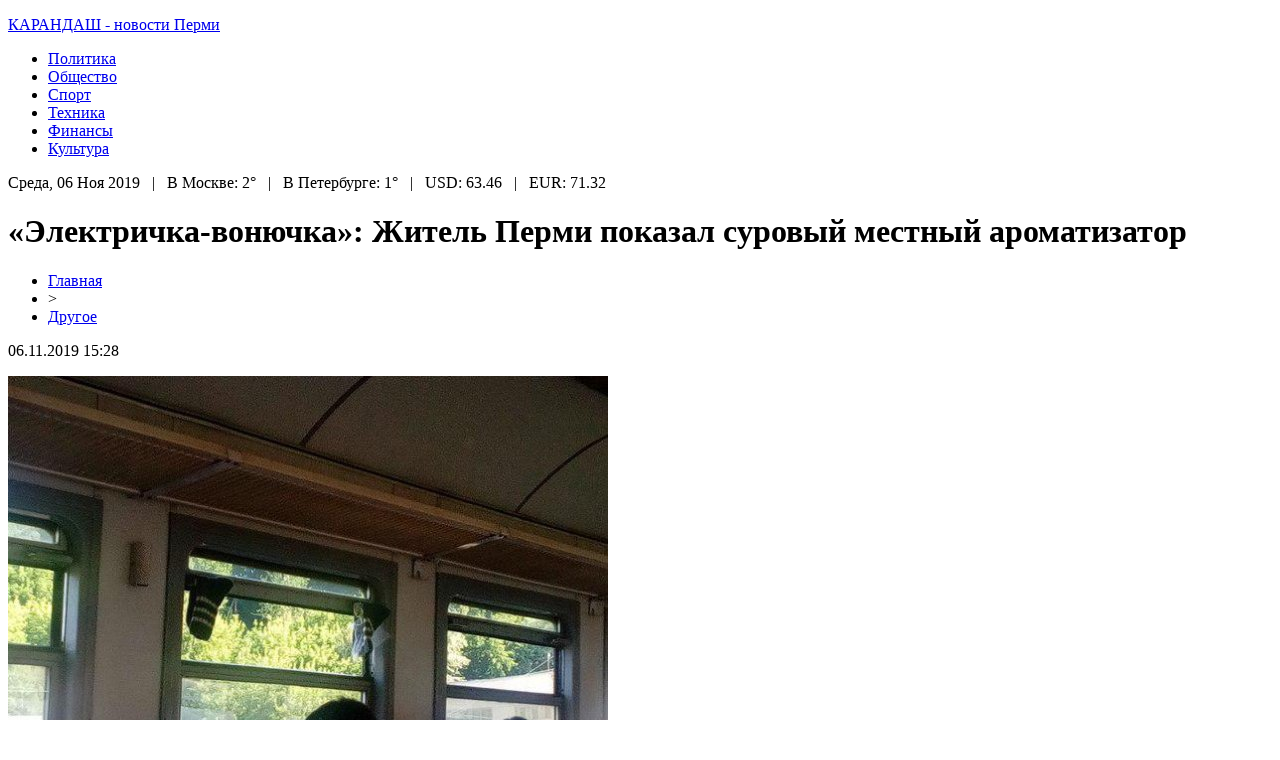

--- FILE ---
content_type: text/html; charset=UTF-8
request_url: http://pencil-perm.ru/elektrichka-vonyuchka-zhitel-permi-pokazal-surovyj-mestnyj-aromatizator/
body_size: 5935
content:
<!DOCTYPE html PUBLIC "-//W3C//DTD XHTML 1.0 Transitional//EN" "http://www.w3.org/TR/xhtml1/DTD/xhtml1-transitional.dtd">
<html xmlns="http://www.w3.org/1999/xhtml">
<head>
<meta http-equiv="Content-Type" content="text/html; charset=utf-8" />

<title>«Электричка-вонючка»: Житель Перми показал суровый местный ароматизатор</title>
<meta name="description" content="Пользователи задались вопросом, кто в такую жару носит шерстяные носки. В соцсети «Вконтакте» в одной из групп Перми появилась фотография, на которой показан суровый ароматизатор в электричке. На снимке показано, как на окне висит шерстяной носок. Пользоватлеи оставили много комментариев, к которым подошли с юмором." />
<meta name="keywords" content="Электричка, вонючка, Житель, Перми, показал, суровый, местный, ароматизатор" />

<link rel="icon" href="http://pencil-perm.ru/favicon.png" type="image/png" />
<link rel="stylesheet" href="http://pencil-perm.ru/wp-content/themes/site/style.css" type="text/css" />
<link href='http://fonts.googleapis.com/css?family=Cuprum:400,400italic&subset=cyrillic' rel='stylesheet' type='text/css'><meta name='robots' content='max-image-preview:large' />
<style id='classic-theme-styles-inline-css' type='text/css'>
/*! This file is auto-generated */
.wp-block-button__link{color:#fff;background-color:#32373c;border-radius:9999px;box-shadow:none;text-decoration:none;padding:calc(.667em + 2px) calc(1.333em + 2px);font-size:1.125em}.wp-block-file__button{background:#32373c;color:#fff;text-decoration:none}
</style>
<style id='global-styles-inline-css' type='text/css'>
body{--wp--preset--color--black: #000000;--wp--preset--color--cyan-bluish-gray: #abb8c3;--wp--preset--color--white: #ffffff;--wp--preset--color--pale-pink: #f78da7;--wp--preset--color--vivid-red: #cf2e2e;--wp--preset--color--luminous-vivid-orange: #ff6900;--wp--preset--color--luminous-vivid-amber: #fcb900;--wp--preset--color--light-green-cyan: #7bdcb5;--wp--preset--color--vivid-green-cyan: #00d084;--wp--preset--color--pale-cyan-blue: #8ed1fc;--wp--preset--color--vivid-cyan-blue: #0693e3;--wp--preset--color--vivid-purple: #9b51e0;--wp--preset--gradient--vivid-cyan-blue-to-vivid-purple: linear-gradient(135deg,rgba(6,147,227,1) 0%,rgb(155,81,224) 100%);--wp--preset--gradient--light-green-cyan-to-vivid-green-cyan: linear-gradient(135deg,rgb(122,220,180) 0%,rgb(0,208,130) 100%);--wp--preset--gradient--luminous-vivid-amber-to-luminous-vivid-orange: linear-gradient(135deg,rgba(252,185,0,1) 0%,rgba(255,105,0,1) 100%);--wp--preset--gradient--luminous-vivid-orange-to-vivid-red: linear-gradient(135deg,rgba(255,105,0,1) 0%,rgb(207,46,46) 100%);--wp--preset--gradient--very-light-gray-to-cyan-bluish-gray: linear-gradient(135deg,rgb(238,238,238) 0%,rgb(169,184,195) 100%);--wp--preset--gradient--cool-to-warm-spectrum: linear-gradient(135deg,rgb(74,234,220) 0%,rgb(151,120,209) 20%,rgb(207,42,186) 40%,rgb(238,44,130) 60%,rgb(251,105,98) 80%,rgb(254,248,76) 100%);--wp--preset--gradient--blush-light-purple: linear-gradient(135deg,rgb(255,206,236) 0%,rgb(152,150,240) 100%);--wp--preset--gradient--blush-bordeaux: linear-gradient(135deg,rgb(254,205,165) 0%,rgb(254,45,45) 50%,rgb(107,0,62) 100%);--wp--preset--gradient--luminous-dusk: linear-gradient(135deg,rgb(255,203,112) 0%,rgb(199,81,192) 50%,rgb(65,88,208) 100%);--wp--preset--gradient--pale-ocean: linear-gradient(135deg,rgb(255,245,203) 0%,rgb(182,227,212) 50%,rgb(51,167,181) 100%);--wp--preset--gradient--electric-grass: linear-gradient(135deg,rgb(202,248,128) 0%,rgb(113,206,126) 100%);--wp--preset--gradient--midnight: linear-gradient(135deg,rgb(2,3,129) 0%,rgb(40,116,252) 100%);--wp--preset--font-size--small: 13px;--wp--preset--font-size--medium: 20px;--wp--preset--font-size--large: 36px;--wp--preset--font-size--x-large: 42px;--wp--preset--spacing--20: 0.44rem;--wp--preset--spacing--30: 0.67rem;--wp--preset--spacing--40: 1rem;--wp--preset--spacing--50: 1.5rem;--wp--preset--spacing--60: 2.25rem;--wp--preset--spacing--70: 3.38rem;--wp--preset--spacing--80: 5.06rem;--wp--preset--shadow--natural: 6px 6px 9px rgba(0, 0, 0, 0.2);--wp--preset--shadow--deep: 12px 12px 50px rgba(0, 0, 0, 0.4);--wp--preset--shadow--sharp: 6px 6px 0px rgba(0, 0, 0, 0.2);--wp--preset--shadow--outlined: 6px 6px 0px -3px rgba(255, 255, 255, 1), 6px 6px rgba(0, 0, 0, 1);--wp--preset--shadow--crisp: 6px 6px 0px rgba(0, 0, 0, 1);}:where(.is-layout-flex){gap: 0.5em;}:where(.is-layout-grid){gap: 0.5em;}body .is-layout-flex{display: flex;}body .is-layout-flex{flex-wrap: wrap;align-items: center;}body .is-layout-flex > *{margin: 0;}body .is-layout-grid{display: grid;}body .is-layout-grid > *{margin: 0;}:where(.wp-block-columns.is-layout-flex){gap: 2em;}:where(.wp-block-columns.is-layout-grid){gap: 2em;}:where(.wp-block-post-template.is-layout-flex){gap: 1.25em;}:where(.wp-block-post-template.is-layout-grid){gap: 1.25em;}.has-black-color{color: var(--wp--preset--color--black) !important;}.has-cyan-bluish-gray-color{color: var(--wp--preset--color--cyan-bluish-gray) !important;}.has-white-color{color: var(--wp--preset--color--white) !important;}.has-pale-pink-color{color: var(--wp--preset--color--pale-pink) !important;}.has-vivid-red-color{color: var(--wp--preset--color--vivid-red) !important;}.has-luminous-vivid-orange-color{color: var(--wp--preset--color--luminous-vivid-orange) !important;}.has-luminous-vivid-amber-color{color: var(--wp--preset--color--luminous-vivid-amber) !important;}.has-light-green-cyan-color{color: var(--wp--preset--color--light-green-cyan) !important;}.has-vivid-green-cyan-color{color: var(--wp--preset--color--vivid-green-cyan) !important;}.has-pale-cyan-blue-color{color: var(--wp--preset--color--pale-cyan-blue) !important;}.has-vivid-cyan-blue-color{color: var(--wp--preset--color--vivid-cyan-blue) !important;}.has-vivid-purple-color{color: var(--wp--preset--color--vivid-purple) !important;}.has-black-background-color{background-color: var(--wp--preset--color--black) !important;}.has-cyan-bluish-gray-background-color{background-color: var(--wp--preset--color--cyan-bluish-gray) !important;}.has-white-background-color{background-color: var(--wp--preset--color--white) !important;}.has-pale-pink-background-color{background-color: var(--wp--preset--color--pale-pink) !important;}.has-vivid-red-background-color{background-color: var(--wp--preset--color--vivid-red) !important;}.has-luminous-vivid-orange-background-color{background-color: var(--wp--preset--color--luminous-vivid-orange) !important;}.has-luminous-vivid-amber-background-color{background-color: var(--wp--preset--color--luminous-vivid-amber) !important;}.has-light-green-cyan-background-color{background-color: var(--wp--preset--color--light-green-cyan) !important;}.has-vivid-green-cyan-background-color{background-color: var(--wp--preset--color--vivid-green-cyan) !important;}.has-pale-cyan-blue-background-color{background-color: var(--wp--preset--color--pale-cyan-blue) !important;}.has-vivid-cyan-blue-background-color{background-color: var(--wp--preset--color--vivid-cyan-blue) !important;}.has-vivid-purple-background-color{background-color: var(--wp--preset--color--vivid-purple) !important;}.has-black-border-color{border-color: var(--wp--preset--color--black) !important;}.has-cyan-bluish-gray-border-color{border-color: var(--wp--preset--color--cyan-bluish-gray) !important;}.has-white-border-color{border-color: var(--wp--preset--color--white) !important;}.has-pale-pink-border-color{border-color: var(--wp--preset--color--pale-pink) !important;}.has-vivid-red-border-color{border-color: var(--wp--preset--color--vivid-red) !important;}.has-luminous-vivid-orange-border-color{border-color: var(--wp--preset--color--luminous-vivid-orange) !important;}.has-luminous-vivid-amber-border-color{border-color: var(--wp--preset--color--luminous-vivid-amber) !important;}.has-light-green-cyan-border-color{border-color: var(--wp--preset--color--light-green-cyan) !important;}.has-vivid-green-cyan-border-color{border-color: var(--wp--preset--color--vivid-green-cyan) !important;}.has-pale-cyan-blue-border-color{border-color: var(--wp--preset--color--pale-cyan-blue) !important;}.has-vivid-cyan-blue-border-color{border-color: var(--wp--preset--color--vivid-cyan-blue) !important;}.has-vivid-purple-border-color{border-color: var(--wp--preset--color--vivid-purple) !important;}.has-vivid-cyan-blue-to-vivid-purple-gradient-background{background: var(--wp--preset--gradient--vivid-cyan-blue-to-vivid-purple) !important;}.has-light-green-cyan-to-vivid-green-cyan-gradient-background{background: var(--wp--preset--gradient--light-green-cyan-to-vivid-green-cyan) !important;}.has-luminous-vivid-amber-to-luminous-vivid-orange-gradient-background{background: var(--wp--preset--gradient--luminous-vivid-amber-to-luminous-vivid-orange) !important;}.has-luminous-vivid-orange-to-vivid-red-gradient-background{background: var(--wp--preset--gradient--luminous-vivid-orange-to-vivid-red) !important;}.has-very-light-gray-to-cyan-bluish-gray-gradient-background{background: var(--wp--preset--gradient--very-light-gray-to-cyan-bluish-gray) !important;}.has-cool-to-warm-spectrum-gradient-background{background: var(--wp--preset--gradient--cool-to-warm-spectrum) !important;}.has-blush-light-purple-gradient-background{background: var(--wp--preset--gradient--blush-light-purple) !important;}.has-blush-bordeaux-gradient-background{background: var(--wp--preset--gradient--blush-bordeaux) !important;}.has-luminous-dusk-gradient-background{background: var(--wp--preset--gradient--luminous-dusk) !important;}.has-pale-ocean-gradient-background{background: var(--wp--preset--gradient--pale-ocean) !important;}.has-electric-grass-gradient-background{background: var(--wp--preset--gradient--electric-grass) !important;}.has-midnight-gradient-background{background: var(--wp--preset--gradient--midnight) !important;}.has-small-font-size{font-size: var(--wp--preset--font-size--small) !important;}.has-medium-font-size{font-size: var(--wp--preset--font-size--medium) !important;}.has-large-font-size{font-size: var(--wp--preset--font-size--large) !important;}.has-x-large-font-size{font-size: var(--wp--preset--font-size--x-large) !important;}
.wp-block-navigation a:where(:not(.wp-element-button)){color: inherit;}
:where(.wp-block-post-template.is-layout-flex){gap: 1.25em;}:where(.wp-block-post-template.is-layout-grid){gap: 1.25em;}
:where(.wp-block-columns.is-layout-flex){gap: 2em;}:where(.wp-block-columns.is-layout-grid){gap: 2em;}
.wp-block-pullquote{font-size: 1.5em;line-height: 1.6;}
</style>
<script type="text/javascript" id="wp-postviews-cache-js-extra">
/* <![CDATA[ */
var viewsCacheL10n = {"admin_ajax_url":"http:\/\/pencil-perm.ru\/wp-admin\/admin-ajax.php","post_id":"398"};
/* ]]> */
</script>
<script type="text/javascript" src="http://pencil-perm.ru/wp-content/plugins/post-views-counter-x/postviews-cache.js?ver=6.5.5" id="wp-postviews-cache-js"></script>
<link rel="canonical" href="http://pencil-perm.ru/elektrichka-vonyuchka-zhitel-permi-pokazal-surovyj-mestnyj-aromatizator/" />
<link rel="alternate" type="application/json+oembed" href="http://pencil-perm.ru/wp-json/oembed/1.0/embed?url=http%3A%2F%2Fpencil-perm.ru%2Felektrichka-vonyuchka-zhitel-permi-pokazal-surovyj-mestnyj-aromatizator%2F" />
<link rel="alternate" type="text/xml+oembed" href="http://pencil-perm.ru/wp-json/oembed/1.0/embed?url=http%3A%2F%2Fpencil-perm.ru%2Felektrichka-vonyuchka-zhitel-permi-pokazal-surovyj-mestnyj-aromatizator%2F&#038;format=xml" />
</head>

<body>


<div id="preheadmid">
<div id="headmid">
	<div id="headtopleft">
		<p><a href="http://pencil-perm.ru/" title="КАРАНДАШ &#8212; новости Перми">КАРАНДАШ - новости Перми</a></p>
	</div>
	<div id="headtopmid">
		<ul>
			<li><a href="http://pencil-perm.ru/index.php?s=полит">Политика</a></li>
			<li><a href="http://pencil-perm.ru/drugo/">Общество</a></li>
			<li><a href="http://pencil-perm.ru/index.php?s=спорт">Спорт</a></li>
			<li><a href="http://pencil-perm.ru/index.php?s=техн">Техника</a></li>
			<li><a href="http://pencil-perm.ru/index.php?s=эконом">Финансы</a></li>
			<li><a href="http://pencil-perm.ru/index.php?s=звезд">Культура</a></li>
		</ul>
	</div>
</div>
</div>

<div id="preheadbot">
	<div id="headbot">
		Среда, 06 Ноя 2019&nbsp;&nbsp;&nbsp;|&nbsp;&nbsp;&nbsp;В Москве: 2°&nbsp;&nbsp;&nbsp;|&nbsp;&nbsp;&nbsp;В Петербурге: 1°&nbsp;&nbsp;&nbsp;|&nbsp;&nbsp;&nbsp;USD: 63.46&nbsp;&nbsp;&nbsp;|&nbsp;&nbsp;&nbsp;EUR: 71.32
	</div>
</div>


<div id="main">
<div id="content">
	<h1>«Электричка-вонючка»: Житель Перми показал суровый местный ароматизатор</h1>
	<div class="inlenta">
		<div id="breadcrumb"><ul><li><a href="http://pencil-perm.ru">Главная</a></li><li>&gt;</li><li><a href="http://pencil-perm.ru/drugo/">Другое</a></li></ul></div>		<div id="datecont">06.11.2019 15:28</div>
	</div>
			
	<div id="samtext">
							<p><img decoding="async" src="http://livegif.ru/wp-content/uploads/2018/07/1532591171_photo_2018-07-26_10-44-58.jpg" alt="«Электричка-вонючка»: Житель Перми показал суровый местный ароматизатор" title="«Электричка-вонючка»: Житель Перми показал суровый местный ароматизатор" alt="«Электричка-вонючка»: Житель Перми показал суровый местный ароматизатор" title="«Электричка-вонючка»: Житель Перми показал суровый местный ароматизатор"/></p>
<p>Пользователи задались вопросом, кто в такую жару носит шерстяные носки.</p>
<p>В соцсети «Вконтакте» в одной из групп Перми появилась фотография, на которой показан суровый ароматизатор в электричке. На снимке показано, как на окне висит шерстяной носок. Пользоватлеи оставили много комментариев, к которым подошли с юмором. Одни писали, что люди готовы сушить свои «бумеранги» везде. Другие задались вопросом, как там люди вообще дышать могут.</p>
<p>Помимо этого, пользователи дали прозвище транспорту – «электричка-вонючка». Также писали, что такие носки носят только бабушки и, скорее всего, носок просто потерялся.</p>
		
			</div>	

<div id="alsor">
<p><img src="http://pencil-perm.ru/wp-content/themes/site/images/li.png" width="6" height="9" style="margin-right:6px;" /><a href="http://pencil-perm.ru/balkon-kak-stilnyj-element-vashego-doma/">Балкон как стильный элемент вашего дома</a></p>
<p><img src="http://pencil-perm.ru/wp-content/themes/site/images/li.png" width="6" height="9" style="margin-right:6px;" /><a href="http://pencil-perm.ru/pakety-doj-pak-optom-kupit-s-zip-zamkom/">Пакеты дой пак оптом: купить с зип-замком и складкой для фасовки сыпучих продуктов!</a></p>
<p><img src="http://pencil-perm.ru/wp-content/themes/site/images/li.png" width="6" height="9" style="margin-right:6px;" /><a href="http://pencil-perm.ru/kadrovaya-transformacziya-ot-znanij-k-praktike/">Кадровая трансформация: от знаний к практике</a></p>
<p><img src="http://pencil-perm.ru/wp-content/themes/site/images/li.png" width="6" height="9" style="margin-right:6px;" /><a href="http://pencil-perm.ru/makrosy-phoenix-vash-soyuznik-v-igre-bez-posledstvij/">Макросы Phoenix: Ваш союзник в игре без последствий</a></p>
<p><img src="http://pencil-perm.ru/wp-content/themes/site/images/li.png" width="6" height="9" style="margin-right:6px;" /><a href="http://pencil-perm.ru/obrazovanie-dlya-vseh-novoe-slovo-v-distanczionnom-obuchenii/">Образование для всех: новое слово в дистанционном обучении</a></p>
</div>


</div>

<div id="sidebar">


<div class="fotrep">
<div class="sidka">
	<div class="sidro">Лента свежих новостей</div>
	<div class="sideother">
			<p><a href="http://pencil-perm.ru/balkon-kak-stilnyj-element-vashego-doma/">Балкон как стильный элемент вашего дома</a><br/><span>22 Дек 23:06</span></p>
			<p><a href="http://pencil-perm.ru/pakety-doj-pak-optom-kupit-s-zip-zamkom/">Пакеты дой пак оптом: купить с зип-замком и складкой для фасовки сыпучих продуктов!</a><br/><span>20 Дек 15:43</span></p>
			<p><a href="http://pencil-perm.ru/kadrovaya-transformacziya-ot-znanij-k-praktike/">Кадровая трансформация: от знаний к практике</a><br/><span>18 Дек 12:15</span></p>
			<p><a href="http://pencil-perm.ru/makrosy-phoenix-vash-soyuznik-v-igre-bez-posledstvij/">Макросы Phoenix: Ваш союзник в игре без последствий</a><br/><span>18 Дек 10:09</span></p>
			<p><a href="http://pencil-perm.ru/obrazovanie-dlya-vseh-novoe-slovo-v-distanczionnom-obuchenii/">Образование для всех: новое слово в дистанционном обучении</a><br/><span>12 Дек 18:34</span></p>
			<p><a href="http://pencil-perm.ru/tehnologiya-igrovyh-chitov-iskusstvo-v-battlefield-1/">Технология игровых читов: Искусство в Battlefield 1</a><br/><span>07 Дек 20:41</span></p>
			<p><a href="http://pencil-perm.ru/tokeny-novogo-pokoleniya-kak-vybrat-luchshie-resheniya/">Токены нового поколения: как выбрать лучшие решения</a><br/><span>03 Дек 00:53</span></p>
			<p><a href="http://pencil-perm.ru/vklady-v-yuanyah-dlya-fizicheskih-licz-osobennosti-i-vygody/">Вклады в юанях для физических лиц: особенности и выгоды</a><br/><span>28 Ноя 00:02</span></p>
			<p><a href="http://pencil-perm.ru/estetika-i-prochnost-bordyurov-iz-granita/">Эстетика и прочность бордюров из гранита</a><br/><span>27 Ноя 05:43</span></p>
			<p><a href="http://pencil-perm.ru/klimaticheskie-kamery-dlya-ispytanij-kak/">Климатические камеры для испытаний: как обеспечивается надежность современных материалов</a><br/><span>12 Ноя 17:31</span></p>
			<p><a href="http://pencil-perm.ru/kak-vybrat-vygodnyj-vklad/">Как выбрать выгодный вклад?</a><br/><span>11 Ноя 00:48</span></p>
			<p><a href="http://pencil-perm.ru/zimnie-shiny-nokian-kak-vybrat-idealnye-pokryshki/">Зимние шины Nokian: как выбрать идеальные покрышки</a><br/><span>17 Окт 03:08</span></p>
			<p><a href="http://pencil-perm.ru/tonkosti-obucheniya-trejdingu-ot-teorii-k-praktike/">Тонкости обучения трейдингу: от теории к практике</a><br/><span>14 Окт 22:13</span></p>
			<p><a href="http://pencil-perm.ru/kuda-sdat-nenuzhnye-knigi-poluchite-dengi/">Куда сдать ненужные книги: получите деньги, помогите другим или сдайте на переработку</a><br/><span>21 Авг 00:56</span></p>
			<p><a href="http://pencil-perm.ru/vazhnye-osobennosti-futbolnyh-lig-rossii-i-ih-razvitie/">Важные особенности футбольных лиг России и их развитие</a><br/><span>15 Авг 02:04</span></p>
			<p><a href="http://pencil-perm.ru/sovremennye-tendenczii-v-yuvelirnyh-izdeliyah-chto-vybrat-v-2025-godu/">Современные тенденции в ювелирных изделиях: что выбрать в 2025 году</a><br/><span>13 Авг 23:11</span></p>
			<p><a href="http://pencil-perm.ru/finansirovanie-cherez-zalog-nyuansy-i-tendenczii/">Финансирование через залог: нюансы и тенденции</a><br/><span>01 Авг 22:08</span></p>
			<p><a href="http://pencil-perm.ru/promyshlennaya-sushka-pilomaterialov/">Промышленная сушка пиломатериалов: как обеспечить стабильное качество при больших объёмах</a><br/><span>05 Июн 01:41</span></p>
			<p><a href="http://pencil-perm.ru/fototerapiya-stellar-m22-otkrojte-sekret-siyayushhej-kozhi/">Фототерапия Stellar M22: откройте секрет сияющей кожи</a><br/><span>31 Май 23:06</span></p>
			<p><a href="http://pencil-perm.ru/razvitie-malogo-biznesa-v-permi-masterskie-po-poshivu-shtor-na-zakaz/">Развитие малого бизнеса в Перми: мастерские по пошиву штор на заказ</a><br/><span>28 Май 23:42</span></p>
			<p><a href="http://pencil-perm.ru/reports.html">Отчеты по Википедии</a><br/><span>06 Ноя 15:28</span></p>
	</div>
</div>
</div>

</div>
</div>

<div id="indafoot">
<div id="footmenu">
	<ul>
			<li><a href="http://pencil-perm.ru/index.php?s=электрокар">Политика</a></li>
			<li><a href="http://pencil-perm.ru/drugo/">Общество</a></li>
			<li><a href="http://pencil-perm.ru/index.php?s=будущего">Спорт</a></li>
			<li><a href="http://pencil-perm.ru/index.php?s=будущего">Техника</a></li>
			<li><a href="http://pencil-perm.ru/index.php?s=будущего">Финансы</a></li>
			<li><a href="http://pencil-perm.ru/index.php?s=бензин">Культура</a></li>
		<li><a href="http://pencil-perm.ru/sobi/">События</a></li>
	</ul>
</div>

<div id="footfoot">
		2026 &copy; "<a href="http://pencil-perm.ru/">КАРАНДАШ &#8212; новости Перми</a>". Все права защищены. <a href="http://pencil-perm.ru/sitemap.xml">Карта сайта</a> | <a href="http://pencil-perm.ru/sitemapx.xml">SM</a> | <img src="http://1by.by/mails/pencil-permru.png" />
</div>
</div>
<!--noindex-->
<img src="https://mc.yandex.ru/watch/53961946" style="position:absolute; left:-9999px;" alt="" /><!--/noindex-->

</body>

</html>